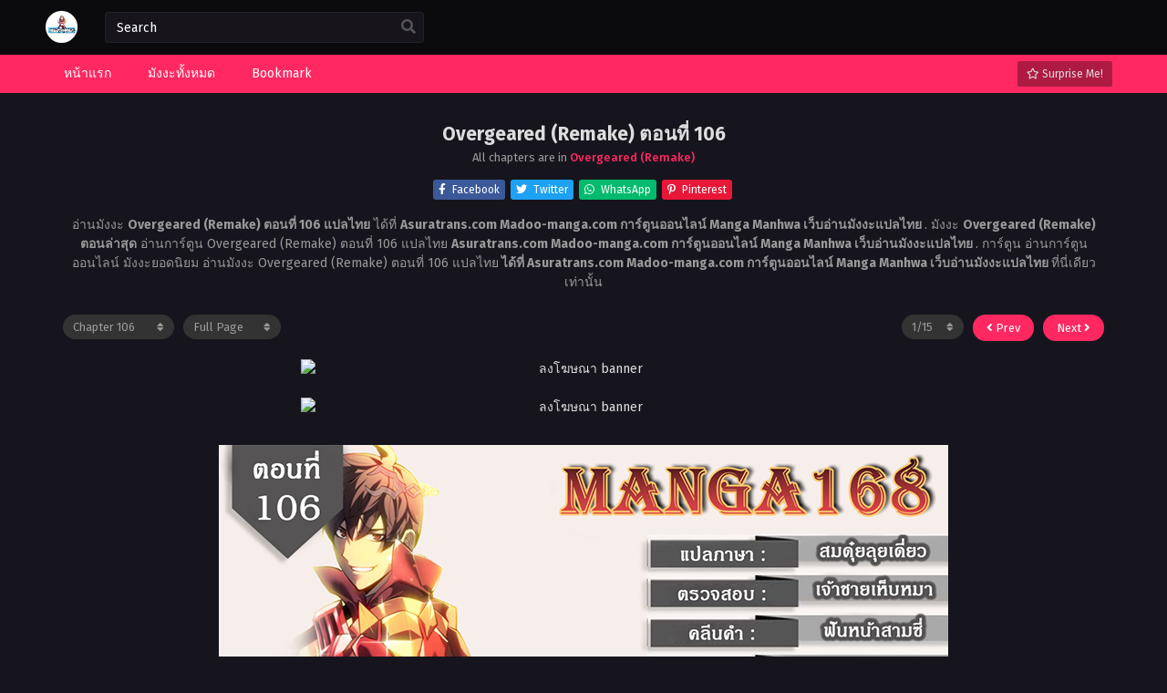

--- FILE ---
content_type: text/html; charset=UTF-8
request_url: https://www.madoo-manga.com/wp-admin/admin-ajax.php
body_size: 1919
content:
					<option data-id="391561" value="https://www.madoo-manga.com/overgeared-remake-%e0%b8%95%e0%b8%ad%e0%b8%99%e0%b8%97%e0%b8%b5%e0%b9%88-286/">Chapter 286</option>
									<option data-id="391560" value="https://www.madoo-manga.com/overgeared-remake-%e0%b8%95%e0%b8%ad%e0%b8%99%e0%b8%97%e0%b8%b5%e0%b9%88-285/">Chapter 285</option>
									<option data-id="391559" value="https://www.madoo-manga.com/overgeared-remake-%e0%b8%95%e0%b8%ad%e0%b8%99%e0%b8%97%e0%b8%b5%e0%b9%88-284/">Chapter 284</option>
									<option data-id="390893" value="https://www.madoo-manga.com/overgeared-%e0%b8%95%e0%b8%ad%e0%b8%99%e0%b8%97%e0%b8%b5%e0%b9%88-283/">Chapter 283</option>
									<option data-id="390718" value="https://www.madoo-manga.com/overgeared-%e0%b8%95%e0%b8%ad%e0%b8%99%e0%b8%97%e0%b8%b5%e0%b9%88-282/">Chapter 282</option>
									<option data-id="389706" value="https://www.madoo-manga.com/overgeared-%e0%b8%95%e0%b8%ad%e0%b8%99%e0%b8%97%e0%b8%b5%e0%b9%88-281/">Chapter 281</option>
									<option data-id="389705" value="https://www.madoo-manga.com/overgeared-%e0%b8%95%e0%b8%ad%e0%b8%99%e0%b8%97%e0%b8%b5%e0%b9%88-280/">Chapter 280</option>
									<option data-id="389469" value="https://www.madoo-manga.com/overgeared-%e0%b8%95%e0%b8%ad%e0%b8%99%e0%b8%97%e0%b8%b5%e0%b9%88-279/">Chapter 279</option>
									<option data-id="367393" value="https://www.madoo-manga.com/overgeared-remake-%e0%b8%95%e0%b8%ad%e0%b8%99%e0%b8%97%e0%b8%b5%e0%b9%88-278/">Chapter 278</option>
									<option data-id="367392" value="https://www.madoo-manga.com/overgeared-remake-%e0%b8%95%e0%b8%ad%e0%b8%99%e0%b8%97%e0%b8%b5%e0%b9%88-277/">Chapter 277</option>
									<option data-id="367391" value="https://www.madoo-manga.com/overgeared-remake-%e0%b8%95%e0%b8%ad%e0%b8%99%e0%b8%97%e0%b8%b5%e0%b9%88-276/">Chapter 276</option>
									<option data-id="362407" value="https://www.madoo-manga.com/overgeared-remake-%e0%b8%95%e0%b8%ad%e0%b8%99%e0%b8%97%e0%b8%b5%e0%b9%88-275/">Chapter 275</option>
									<option data-id="361471" value="https://www.madoo-manga.com/overgeared-remake-%e0%b8%95%e0%b8%ad%e0%b8%99%e0%b8%97%e0%b8%b5%e0%b9%88-274/">Chapter 274</option>
									<option data-id="360324" value="https://www.madoo-manga.com/overgeared-remake-%e0%b8%95%e0%b8%ad%e0%b8%99%e0%b8%97%e0%b8%b5%e0%b9%88-273/">Chapter 273</option>
									<option data-id="355767" value="https://www.madoo-manga.com/overgeared-remake-%e0%b8%95%e0%b8%ad%e0%b8%99%e0%b8%97%e0%b8%b5%e0%b9%88-272/">Chapter 272</option>
									<option data-id="352374" value="https://www.madoo-manga.com/overgeared-remake-%e0%b8%95%e0%b8%ad%e0%b8%99%e0%b8%97%e0%b8%b5%e0%b9%88-271/">Chapter 271</option>
									<option data-id="349967" value="https://www.madoo-manga.com/overgeared-remake-%e0%b8%95%e0%b8%ad%e0%b8%99%e0%b8%97%e0%b8%b5%e0%b9%88-270/">Chapter 270</option>
									<option data-id="347717" value="https://www.madoo-manga.com/overgeared-remake-%e0%b8%95%e0%b8%ad%e0%b8%99%e0%b8%97%e0%b8%b5%e0%b9%88-269/">Chapter 269</option>
									<option data-id="341213" value="https://www.madoo-manga.com/overgeared-remake-%e0%b8%95%e0%b8%ad%e0%b8%99%e0%b8%97%e0%b8%b5%e0%b9%88-268/">Chapter 268</option>
									<option data-id="337865" value="https://www.madoo-manga.com/overgeared-%e0%b8%95%e0%b8%ad%e0%b8%99%e0%b8%97%e0%b8%b5%e0%b9%88-267/">Chapter 267</option>
									<option data-id="337864" value="https://www.madoo-manga.com/overgeared-%e0%b8%95%e0%b8%ad%e0%b8%99%e0%b8%97%e0%b8%b5%e0%b9%88-266/">Chapter 266</option>
									<option data-id="337863" value="https://www.madoo-manga.com/overgeared-%e0%b8%95%e0%b8%ad%e0%b8%99%e0%b8%97%e0%b8%b5%e0%b9%88-265/">Chapter 265</option>
									<option data-id="326056" value="https://www.madoo-manga.com/overgeared-remake-%e0%b8%95%e0%b8%ad%e0%b8%99%e0%b8%97%e0%b8%b5%e0%b9%88-264/">Chapter 264</option>
									<option data-id="326055" value="https://www.madoo-manga.com/overgeared-remake-%e0%b8%95%e0%b8%ad%e0%b8%99%e0%b8%97%e0%b8%b5%e0%b9%88-263/">Chapter 263</option>
									<option data-id="326054" value="https://www.madoo-manga.com/overgeared-remake-%e0%b8%95%e0%b8%ad%e0%b8%99%e0%b8%97%e0%b8%b5%e0%b9%88-262/">Chapter 262</option>
									<option data-id="326053" value="https://www.madoo-manga.com/overgeared-remake-%e0%b8%95%e0%b8%ad%e0%b8%99%e0%b8%97%e0%b8%b5%e0%b9%88-261/">Chapter 261</option>
									<option data-id="326052" value="https://www.madoo-manga.com/overgeared-remake-%e0%b8%95%e0%b8%ad%e0%b8%99%e0%b8%97%e0%b8%b5%e0%b9%88-260/">Chapter 260</option>
									<option data-id="326051" value="https://www.madoo-manga.com/overgeared-remake-%e0%b8%95%e0%b8%ad%e0%b8%99%e0%b8%97%e0%b8%b5%e0%b9%88-259/">Chapter 259</option>
									<option data-id="326050" value="https://www.madoo-manga.com/overgeared-remake-%e0%b8%95%e0%b8%ad%e0%b8%99%e0%b8%97%e0%b8%b5%e0%b9%88-258/">Chapter 258</option>
									<option data-id="326049" value="https://www.madoo-manga.com/overgeared-remake-%e0%b8%95%e0%b8%ad%e0%b8%99%e0%b8%97%e0%b8%b5%e0%b9%88-257/">Chapter 257</option>
									<option data-id="326048" value="https://www.madoo-manga.com/overgeared-remake-%e0%b8%95%e0%b8%ad%e0%b8%99%e0%b8%97%e0%b8%b5%e0%b9%88-256/">Chapter 256</option>
									<option data-id="326047" value="https://www.madoo-manga.com/overgeared-remake-%e0%b8%95%e0%b8%ad%e0%b8%99%e0%b8%97%e0%b8%b5%e0%b9%88-255/">Chapter 255</option>
									<option data-id="326046" value="https://www.madoo-manga.com/overgeared-remake-%e0%b8%95%e0%b8%ad%e0%b8%99%e0%b8%97%e0%b8%b5%e0%b9%88-254/">Chapter 254</option>
									<option data-id="326045" value="https://www.madoo-manga.com/overgeared-remake-%e0%b8%95%e0%b8%ad%e0%b8%99%e0%b8%97%e0%b8%b5%e0%b9%88-253/">Chapter 253</option>
									<option data-id="326044" value="https://www.madoo-manga.com/overgeared-remake-%e0%b8%95%e0%b8%ad%e0%b8%99%e0%b8%97%e0%b8%b5%e0%b9%88-252/">Chapter 252</option>
									<option data-id="326043" value="https://www.madoo-manga.com/overgeared-remake-%e0%b8%95%e0%b8%ad%e0%b8%99%e0%b8%97%e0%b8%b5%e0%b9%88-251/">Chapter 251</option>
									<option data-id="326042" value="https://www.madoo-manga.com/overgeared-remake-%e0%b8%95%e0%b8%ad%e0%b8%99%e0%b8%97%e0%b8%b5%e0%b9%88-250/">Chapter 250</option>
									<option data-id="326041" value="https://www.madoo-manga.com/overgeared-remake-%e0%b8%95%e0%b8%ad%e0%b8%99%e0%b8%97%e0%b8%b5%e0%b9%88-249/">Chapter 249</option>
									<option data-id="326040" value="https://www.madoo-manga.com/overgeared-remake-%e0%b8%95%e0%b8%ad%e0%b8%99%e0%b8%97%e0%b8%b5%e0%b9%88-248/">Chapter 248</option>
									<option data-id="326039" value="https://www.madoo-manga.com/overgeared-remake-%e0%b8%95%e0%b8%ad%e0%b8%99%e0%b8%97%e0%b8%b5%e0%b9%88-247/">Chapter 247</option>
									<option data-id="326038" value="https://www.madoo-manga.com/overgeared-remake-%e0%b8%95%e0%b8%ad%e0%b8%99%e0%b8%97%e0%b8%b5%e0%b9%88-246/">Chapter 246</option>
									<option data-id="326037" value="https://www.madoo-manga.com/overgeared-remake-%e0%b8%95%e0%b8%ad%e0%b8%99%e0%b8%97%e0%b8%b5%e0%b9%88-245/">Chapter 245</option>
									<option data-id="326036" value="https://www.madoo-manga.com/overgeared-remake-%e0%b8%95%e0%b8%ad%e0%b8%99%e0%b8%97%e0%b8%b5%e0%b9%88-244/">Chapter 244</option>
									<option data-id="326035" value="https://www.madoo-manga.com/overgeared-remake-%e0%b8%95%e0%b8%ad%e0%b8%99%e0%b8%97%e0%b8%b5%e0%b9%88-243/">Chapter 243</option>
									<option data-id="326034" value="https://www.madoo-manga.com/overgeared-remake-%e0%b8%95%e0%b8%ad%e0%b8%99%e0%b8%97%e0%b8%b5%e0%b9%88-242/">Chapter 242</option>
									<option data-id="326033" value="https://www.madoo-manga.com/overgeared-remake-%e0%b8%95%e0%b8%ad%e0%b8%99%e0%b8%97%e0%b8%b5%e0%b9%88-241/">Chapter 241</option>
									<option data-id="326032" value="https://www.madoo-manga.com/overgeared-remake-%e0%b8%95%e0%b8%ad%e0%b8%99%e0%b8%97%e0%b8%b5%e0%b9%88-240/">Chapter 240</option>
									<option data-id="326031" value="https://www.madoo-manga.com/overgeared-remake-%e0%b8%95%e0%b8%ad%e0%b8%99%e0%b8%97%e0%b8%b5%e0%b9%88-239/">Chapter 239</option>
									<option data-id="326030" value="https://www.madoo-manga.com/overgeared-remake-%e0%b8%95%e0%b8%ad%e0%b8%99%e0%b8%97%e0%b8%b5%e0%b9%88-238/">Chapter 238</option>
									<option data-id="326027" value="https://www.madoo-manga.com/overgeared-remake-%e0%b8%95%e0%b8%ad%e0%b8%99%e0%b8%97%e0%b8%b5%e0%b9%88-237/">Chapter 237</option>
									<option data-id="326026" value="https://www.madoo-manga.com/overgeared-remake-%e0%b8%95%e0%b8%ad%e0%b8%99%e0%b8%97%e0%b8%b5%e0%b9%88-236/">Chapter 236</option>
									<option data-id="326024" value="https://www.madoo-manga.com/overgeared-remake-%e0%b8%95%e0%b8%ad%e0%b8%99%e0%b8%97%e0%b8%b5%e0%b9%88-235/">Chapter 235</option>
									<option data-id="326023" value="https://www.madoo-manga.com/overgeared-remake-%e0%b8%95%e0%b8%ad%e0%b8%99%e0%b8%97%e0%b8%b5%e0%b9%88-234/">Chapter 234</option>
									<option data-id="326021" value="https://www.madoo-manga.com/overgeared-remake-%e0%b8%95%e0%b8%ad%e0%b8%99%e0%b8%97%e0%b8%b5%e0%b9%88-233/">Chapter 233</option>
									<option data-id="326018" value="https://www.madoo-manga.com/overgeared-remake-%e0%b8%95%e0%b8%ad%e0%b8%99%e0%b8%97%e0%b8%b5%e0%b9%88-232-5/">Chapter 232.5</option>
									<option data-id="326016" value="https://www.madoo-manga.com/overgeared-remake-%e0%b8%95%e0%b8%ad%e0%b8%99%e0%b8%97%e0%b8%b5%e0%b9%88-232/">Chapter 232</option>
									<option data-id="326014" value="https://www.madoo-manga.com/overgeared-remake-%e0%b8%95%e0%b8%ad%e0%b8%99%e0%b8%97%e0%b8%b5%e0%b9%88-231/">Chapter 231</option>
									<option data-id="326012" value="https://www.madoo-manga.com/overgeared-remake-%e0%b8%95%e0%b8%ad%e0%b8%99%e0%b8%97%e0%b8%b5%e0%b9%88-230/">Chapter 230</option>
									<option data-id="326010" value="https://www.madoo-manga.com/overgeared-remake-%e0%b8%95%e0%b8%ad%e0%b8%99%e0%b8%97%e0%b8%b5%e0%b9%88-229/">Chapter 229</option>
									<option data-id="326008" value="https://www.madoo-manga.com/overgeared-remake-%e0%b8%95%e0%b8%ad%e0%b8%99%e0%b8%97%e0%b8%b5%e0%b9%88-228/">Chapter 228</option>
									<option data-id="326006" value="https://www.madoo-manga.com/overgeared-remake-%e0%b8%95%e0%b8%ad%e0%b8%99%e0%b8%97%e0%b8%b5%e0%b9%88-227/">Chapter 227</option>
									<option data-id="326005" value="https://www.madoo-manga.com/overgeared-remake-%e0%b8%95%e0%b8%ad%e0%b8%99%e0%b8%97%e0%b8%b5%e0%b9%88-226/">Chapter 226</option>
									<option data-id="326002" value="https://www.madoo-manga.com/overgeared-remake-%e0%b8%95%e0%b8%ad%e0%b8%99%e0%b8%97%e0%b8%b5%e0%b9%88-225/">Chapter 225</option>
									<option data-id="326000" value="https://www.madoo-manga.com/overgeared-remake-%e0%b8%95%e0%b8%ad%e0%b8%99%e0%b8%97%e0%b8%b5%e0%b9%88-224-5/">Chapter 224.5</option>
									<option data-id="325997" value="https://www.madoo-manga.com/overgeared-remake-%e0%b8%95%e0%b8%ad%e0%b8%99%e0%b8%97%e0%b8%b5%e0%b9%88-224/">Chapter 224</option>
									<option data-id="325996" value="https://www.madoo-manga.com/overgeared-remake-%e0%b8%95%e0%b8%ad%e0%b8%99%e0%b8%97%e0%b8%b5%e0%b9%88-223/">Chapter 223</option>
									<option data-id="325993" value="https://www.madoo-manga.com/overgeared-remake-%e0%b8%95%e0%b8%ad%e0%b8%99%e0%b8%97%e0%b8%b5%e0%b9%88-222/">Chapter 222</option>
									<option data-id="325991" value="https://www.madoo-manga.com/overgeared-remake-%e0%b8%95%e0%b8%ad%e0%b8%99%e0%b8%97%e0%b8%b5%e0%b9%88-221/">Chapter 221</option>
									<option data-id="325989" value="https://www.madoo-manga.com/overgeared-remake-%e0%b8%95%e0%b8%ad%e0%b8%99%e0%b8%97%e0%b8%b5%e0%b9%88-220/">Chapter 220</option>
									<option data-id="325987" value="https://www.madoo-manga.com/overgeared-remake-%e0%b8%95%e0%b8%ad%e0%b8%99%e0%b8%97%e0%b8%b5%e0%b9%88-219/">Chapter 219</option>
									<option data-id="325985" value="https://www.madoo-manga.com/overgeared-remake-%e0%b8%95%e0%b8%ad%e0%b8%99%e0%b8%97%e0%b8%b5%e0%b9%88-218/">Chapter 218</option>
									<option data-id="325983" value="https://www.madoo-manga.com/overgeared-remake-%e0%b8%95%e0%b8%ad%e0%b8%99%e0%b8%97%e0%b8%b5%e0%b9%88-217/">Chapter 217</option>
									<option data-id="325981" value="https://www.madoo-manga.com/overgeared-remake-%e0%b8%95%e0%b8%ad%e0%b8%99%e0%b8%97%e0%b8%b5%e0%b9%88-216/">Chapter 216</option>
									<option data-id="325978" value="https://www.madoo-manga.com/overgeared-remake-%e0%b8%95%e0%b8%ad%e0%b8%99%e0%b8%97%e0%b8%b5%e0%b9%88-215/">Chapter 215</option>
									<option data-id="325974" value="https://www.madoo-manga.com/overgeared-remake-%e0%b8%95%e0%b8%ad%e0%b8%99%e0%b8%97%e0%b8%b5%e0%b9%88-214/">Chapter 214</option>
									<option data-id="325971" value="https://www.madoo-manga.com/overgeared-remake-%e0%b8%95%e0%b8%ad%e0%b8%99%e0%b8%97%e0%b8%b5%e0%b9%88-213/">Chapter 213</option>
									<option data-id="325969" value="https://www.madoo-manga.com/overgeared-remake-%e0%b8%95%e0%b8%ad%e0%b8%99%e0%b8%97%e0%b8%b5%e0%b9%88-212/">Chapter 212</option>
									<option data-id="325967" value="https://www.madoo-manga.com/overgeared-remake-%e0%b8%95%e0%b8%ad%e0%b8%99%e0%b8%97%e0%b8%b5%e0%b9%88-211/">Chapter 211</option>
									<option data-id="325964" value="https://www.madoo-manga.com/overgeared-remake-%e0%b8%95%e0%b8%ad%e0%b8%99%e0%b8%97%e0%b8%b5%e0%b9%88-210/">Chapter 210</option>
									<option data-id="325959" value="https://www.madoo-manga.com/overgeared-remake-%e0%b8%95%e0%b8%ad%e0%b8%99%e0%b8%97%e0%b8%b5%e0%b9%88-209/">Chapter 209</option>
									<option data-id="325957" value="https://www.madoo-manga.com/overgeared-remake-%e0%b8%95%e0%b8%ad%e0%b8%99%e0%b8%97%e0%b8%b5%e0%b9%88-208/">Chapter 208</option>
									<option data-id="325955" value="https://www.madoo-manga.com/overgeared-remake-%e0%b8%95%e0%b8%ad%e0%b8%99%e0%b8%97%e0%b8%b5%e0%b9%88-207/">Chapter 207</option>
									<option data-id="325952" value="https://www.madoo-manga.com/overgeared-remake-%e0%b8%95%e0%b8%ad%e0%b8%99%e0%b8%97%e0%b8%b5%e0%b9%88-206/">Chapter 206</option>
									<option data-id="325948" value="https://www.madoo-manga.com/overgeared-remake-%e0%b8%95%e0%b8%ad%e0%b8%99%e0%b8%97%e0%b8%b5%e0%b9%88-205/">Chapter 205</option>
									<option data-id="325941" value="https://www.madoo-manga.com/overgeared-remake-%e0%b8%95%e0%b8%ad%e0%b8%99%e0%b8%97%e0%b8%b5%e0%b9%88-204/">Chapter 204</option>
									<option data-id="325938" value="https://www.madoo-manga.com/overgeared-remake-%e0%b8%95%e0%b8%ad%e0%b8%99%e0%b8%97%e0%b8%b5%e0%b9%88-203/">Chapter 203</option>
									<option data-id="325936" value="https://www.madoo-manga.com/overgeared-remake-%e0%b8%95%e0%b8%ad%e0%b8%99%e0%b8%97%e0%b8%b5%e0%b9%88-202/">Chapter 202</option>
									<option data-id="325932" value="https://www.madoo-manga.com/overgeared-remake-%e0%b8%95%e0%b8%ad%e0%b8%99%e0%b8%97%e0%b8%b5%e0%b9%88-201/">Chapter 201</option>
									<option data-id="325928" value="https://www.madoo-manga.com/overgeared-remake-%e0%b8%95%e0%b8%ad%e0%b8%99%e0%b8%97%e0%b8%b5%e0%b9%88-200/">Chapter 200</option>
									<option data-id="325922" value="https://www.madoo-manga.com/overgeared-remake-%e0%b8%95%e0%b8%ad%e0%b8%99%e0%b8%97%e0%b8%b5%e0%b9%88-199/">Chapter 199</option>
									<option data-id="325919" value="https://www.madoo-manga.com/overgeared-remake-%e0%b8%95%e0%b8%ad%e0%b8%99%e0%b8%97%e0%b8%b5%e0%b9%88-198/">Chapter 198</option>
									<option data-id="325916" value="https://www.madoo-manga.com/overgeared-remake-%e0%b8%95%e0%b8%ad%e0%b8%99%e0%b8%97%e0%b8%b5%e0%b9%88-197/">Chapter 197</option>
									<option data-id="325914" value="https://www.madoo-manga.com/overgeared-remake-%e0%b8%95%e0%b8%ad%e0%b8%99%e0%b8%97%e0%b8%b5%e0%b9%88-196/">Chapter 196</option>
									<option data-id="325911" value="https://www.madoo-manga.com/overgeared-remake-%e0%b8%95%e0%b8%ad%e0%b8%99%e0%b8%97%e0%b8%b5%e0%b9%88-195/">Chapter 195</option>
									<option data-id="325902" value="https://www.madoo-manga.com/overgeared-remake-%e0%b8%95%e0%b8%ad%e0%b8%99%e0%b8%97%e0%b8%b5%e0%b9%88-194/">Chapter 194</option>
									<option data-id="325897" value="https://www.madoo-manga.com/overgeared-remake-%e0%b8%95%e0%b8%ad%e0%b8%99%e0%b8%97%e0%b8%b5%e0%b9%88-193/">Chapter 193</option>
									<option data-id="325893" value="https://www.madoo-manga.com/overgeared-remake-%e0%b8%95%e0%b8%ad%e0%b8%99%e0%b8%97%e0%b8%b5%e0%b9%88-192/">Chapter 192</option>
									<option data-id="325888" value="https://www.madoo-manga.com/overgeared-remake-%e0%b8%95%e0%b8%ad%e0%b8%99%e0%b8%97%e0%b8%b5%e0%b9%88-191/">Chapter 191</option>
									<option data-id="325885" value="https://www.madoo-manga.com/overgeared-remake-%e0%b8%95%e0%b8%ad%e0%b8%99%e0%b8%97%e0%b8%b5%e0%b9%88-190/">Chapter 190</option>
									<option data-id="325877" value="https://www.madoo-manga.com/overgeared-remake-%e0%b8%95%e0%b8%ad%e0%b8%99%e0%b8%97%e0%b8%b5%e0%b9%88-189/">Chapter 189</option>
									<option data-id="325873" value="https://www.madoo-manga.com/overgeared-remake-%e0%b8%95%e0%b8%ad%e0%b8%99%e0%b8%97%e0%b8%b5%e0%b9%88-188/">Chapter 188</option>
									<option data-id="325869" value="https://www.madoo-manga.com/overgeared-remake-%e0%b8%95%e0%b8%ad%e0%b8%99%e0%b8%97%e0%b8%b5%e0%b9%88-187/">Chapter 187</option>
									<option data-id="325866" value="https://www.madoo-manga.com/overgeared-remake-%e0%b8%95%e0%b8%ad%e0%b8%99%e0%b8%97%e0%b8%b5%e0%b9%88-186/">Chapter 186</option>
									<option data-id="325860" value="https://www.madoo-manga.com/overgeared-remake-%e0%b8%95%e0%b8%ad%e0%b8%99%e0%b8%97%e0%b8%b5%e0%b9%88-185/">Chapter 185</option>
									<option data-id="325853" value="https://www.madoo-manga.com/overgeared-remake-%e0%b8%95%e0%b8%ad%e0%b8%99%e0%b8%97%e0%b8%b5%e0%b9%88-184/">Chapter 184</option>
									<option data-id="325849" value="https://www.madoo-manga.com/overgeared-remake-%e0%b8%95%e0%b8%ad%e0%b8%99%e0%b8%97%e0%b8%b5%e0%b9%88-183/">Chapter 183</option>
									<option data-id="325845" value="https://www.madoo-manga.com/overgeared-remake-%e0%b8%95%e0%b8%ad%e0%b8%99%e0%b8%97%e0%b8%b5%e0%b9%88-182/">Chapter 182</option>
									<option data-id="325840" value="https://www.madoo-manga.com/overgeared-remake-%e0%b8%95%e0%b8%ad%e0%b8%99%e0%b8%97%e0%b8%b5%e0%b9%88-181/">Chapter 181</option>
									<option data-id="325837" value="https://www.madoo-manga.com/overgeared-remake-%e0%b8%95%e0%b8%ad%e0%b8%99%e0%b8%97%e0%b8%b5%e0%b9%88-180/">Chapter 180</option>
									<option data-id="325830" value="https://www.madoo-manga.com/overgeared-remake-%e0%b8%95%e0%b8%ad%e0%b8%99%e0%b8%97%e0%b8%b5%e0%b9%88-179/">Chapter 179</option>
									<option data-id="325825" value="https://www.madoo-manga.com/overgeared-remake-%e0%b8%95%e0%b8%ad%e0%b8%99%e0%b8%97%e0%b8%b5%e0%b9%88-178/">Chapter 178</option>
									<option data-id="325821" value="https://www.madoo-manga.com/overgeared-remake-%e0%b8%95%e0%b8%ad%e0%b8%99%e0%b8%97%e0%b8%b5%e0%b9%88-177/">Chapter 177</option>
									<option data-id="325817" value="https://www.madoo-manga.com/overgeared-remake-%e0%b8%95%e0%b8%ad%e0%b8%99%e0%b8%97%e0%b8%b5%e0%b9%88-176/">Chapter 176</option>
									<option data-id="325812" value="https://www.madoo-manga.com/overgeared-remake-%e0%b8%95%e0%b8%ad%e0%b8%99%e0%b8%97%e0%b8%b5%e0%b9%88-175/">Chapter 175</option>
									<option data-id="325806" value="https://www.madoo-manga.com/overgeared-remake-%e0%b8%95%e0%b8%ad%e0%b8%99%e0%b8%97%e0%b8%b5%e0%b9%88-174/">Chapter 174</option>
									<option data-id="325802" value="https://www.madoo-manga.com/overgeared-remake-%e0%b8%95%e0%b8%ad%e0%b8%99%e0%b8%97%e0%b8%b5%e0%b9%88-173/">Chapter 173</option>
									<option data-id="325798" value="https://www.madoo-manga.com/overgeared-remake-%e0%b8%95%e0%b8%ad%e0%b8%99%e0%b8%97%e0%b8%b5%e0%b9%88-172/">Chapter 172</option>
									<option data-id="325794" value="https://www.madoo-manga.com/overgeared-remake-%e0%b8%95%e0%b8%ad%e0%b8%99%e0%b8%97%e0%b8%b5%e0%b9%88-171/">Chapter 171</option>
									<option data-id="325788" value="https://www.madoo-manga.com/overgeared-remake-%e0%b8%95%e0%b8%ad%e0%b8%99%e0%b8%97%e0%b8%b5%e0%b9%88-170/">Chapter 170</option>
									<option data-id="325768" value="https://www.madoo-manga.com/overgeared-remake-%e0%b8%95%e0%b8%ad%e0%b8%99%e0%b8%97%e0%b8%b5%e0%b9%88-169/">Chapter 169</option>
									<option data-id="325764" value="https://www.madoo-manga.com/overgeared-remake-%e0%b8%95%e0%b8%ad%e0%b8%99%e0%b8%97%e0%b8%b5%e0%b9%88-168/">Chapter 168</option>
									<option data-id="325758" value="https://www.madoo-manga.com/overgeared-remake-%e0%b8%95%e0%b8%ad%e0%b8%99%e0%b8%97%e0%b8%b5%e0%b9%88-167/">Chapter 167</option>
									<option data-id="325755" value="https://www.madoo-manga.com/overgeared-remake-%e0%b8%95%e0%b8%ad%e0%b8%99%e0%b8%97%e0%b8%b5%e0%b9%88-166/">Chapter 166</option>
									<option data-id="325752" value="https://www.madoo-manga.com/overgeared-remake-%e0%b8%95%e0%b8%ad%e0%b8%99%e0%b8%97%e0%b8%b5%e0%b9%88-165/">Chapter 165</option>
									<option data-id="325745" value="https://www.madoo-manga.com/overgeared-remake-%e0%b8%95%e0%b8%ad%e0%b8%99%e0%b8%97%e0%b8%b5%e0%b9%88-164/">Chapter 164</option>
									<option data-id="325741" value="https://www.madoo-manga.com/overgeared-remake-%e0%b8%95%e0%b8%ad%e0%b8%99%e0%b8%97%e0%b8%b5%e0%b9%88-163/">Chapter 163</option>
									<option data-id="325734" value="https://www.madoo-manga.com/overgeared-remake-%e0%b8%95%e0%b8%ad%e0%b8%99%e0%b8%97%e0%b8%b5%e0%b9%88-162/">Chapter 162</option>
									<option data-id="325726" value="https://www.madoo-manga.com/overgeared-remake-%e0%b8%95%e0%b8%ad%e0%b8%99%e0%b8%97%e0%b8%b5%e0%b9%88-161/">Chapter 161</option>
									<option data-id="325720" value="https://www.madoo-manga.com/overgeared-remake-%e0%b8%95%e0%b8%ad%e0%b8%99%e0%b8%97%e0%b8%b5%e0%b9%88-160/">Chapter 160</option>
									<option data-id="325710" value="https://www.madoo-manga.com/overgeared-remake-%e0%b8%95%e0%b8%ad%e0%b8%99%e0%b8%97%e0%b8%b5%e0%b9%88-159/">Chapter 159</option>
									<option data-id="325704" value="https://www.madoo-manga.com/overgeared-remake-%e0%b8%95%e0%b8%ad%e0%b8%99%e0%b8%97%e0%b8%b5%e0%b9%88-158/">Chapter 158</option>
									<option data-id="325696" value="https://www.madoo-manga.com/overgeared-remake-%e0%b8%95%e0%b8%ad%e0%b8%99%e0%b8%97%e0%b8%b5%e0%b9%88-157/">Chapter 157</option>
									<option data-id="325689" value="https://www.madoo-manga.com/overgeared-remake-%e0%b8%95%e0%b8%ad%e0%b8%99%e0%b8%97%e0%b8%b5%e0%b9%88-156/">Chapter 156</option>
									<option data-id="325681" value="https://www.madoo-manga.com/overgeared-remake-%e0%b8%95%e0%b8%ad%e0%b8%99%e0%b8%97%e0%b8%b5%e0%b9%88-155/">Chapter 155</option>
									<option data-id="325673" value="https://www.madoo-manga.com/overgeared-remake-%e0%b8%95%e0%b8%ad%e0%b8%99%e0%b8%97%e0%b8%b5%e0%b9%88-154/">Chapter 154</option>
									<option data-id="325665" value="https://www.madoo-manga.com/overgeared-remake-%e0%b8%95%e0%b8%ad%e0%b8%99%e0%b8%97%e0%b8%b5%e0%b9%88-153/">Chapter 153</option>
									<option data-id="325660" value="https://www.madoo-manga.com/overgeared-remake-%e0%b8%95%e0%b8%ad%e0%b8%99%e0%b8%97%e0%b8%b5%e0%b9%88-152/">Chapter 152</option>
									<option data-id="325653" value="https://www.madoo-manga.com/overgeared-remake-%e0%b8%95%e0%b8%ad%e0%b8%99%e0%b8%97%e0%b8%b5%e0%b9%88-151/">Chapter 151</option>
									<option data-id="325645" value="https://www.madoo-manga.com/overgeared-remake-%e0%b8%95%e0%b8%ad%e0%b8%99%e0%b8%97%e0%b8%b5%e0%b9%88-150/">Chapter 150</option>
									<option data-id="325635" value="https://www.madoo-manga.com/overgeared-remake-%e0%b8%95%e0%b8%ad%e0%b8%99%e0%b8%97%e0%b8%b5%e0%b9%88-149/">Chapter 149</option>
									<option data-id="325628" value="https://www.madoo-manga.com/overgeared-remake-%e0%b8%95%e0%b8%ad%e0%b8%99%e0%b8%97%e0%b8%b5%e0%b9%88-148/">Chapter 148</option>
									<option data-id="325621" value="https://www.madoo-manga.com/overgeared-remake-%e0%b8%95%e0%b8%ad%e0%b8%99%e0%b8%97%e0%b8%b5%e0%b9%88-147/">Chapter 147</option>
									<option data-id="325613" value="https://www.madoo-manga.com/overgeared-remake-%e0%b8%95%e0%b8%ad%e0%b8%99%e0%b8%97%e0%b8%b5%e0%b9%88-146/">Chapter 146</option>
									<option data-id="325605" value="https://www.madoo-manga.com/overgeared-remake-%e0%b8%95%e0%b8%ad%e0%b8%99%e0%b8%97%e0%b8%b5%e0%b9%88-145/">Chapter 145</option>
									<option data-id="325594" value="https://www.madoo-manga.com/overgeared-remake-%e0%b8%95%e0%b8%ad%e0%b8%99%e0%b8%97%e0%b8%b5%e0%b9%88-144/">Chapter 144</option>
									<option data-id="325586" value="https://www.madoo-manga.com/overgeared-remake-%e0%b8%95%e0%b8%ad%e0%b8%99%e0%b8%97%e0%b8%b5%e0%b9%88-143/">Chapter 143</option>
									<option data-id="325579" value="https://www.madoo-manga.com/overgeared-remake-%e0%b8%95%e0%b8%ad%e0%b8%99%e0%b8%97%e0%b8%b5%e0%b9%88-142/">Chapter 142</option>
									<option data-id="325571" value="https://www.madoo-manga.com/overgeared-remake-%e0%b8%95%e0%b8%ad%e0%b8%99%e0%b8%97%e0%b8%b5%e0%b9%88-141/">Chapter 141</option>
									<option data-id="325565" value="https://www.madoo-manga.com/overgeared-remake-%e0%b8%95%e0%b8%ad%e0%b8%99%e0%b8%97%e0%b8%b5%e0%b9%88-140/">Chapter 140</option>
									<option data-id="325552" value="https://www.madoo-manga.com/overgeared-remake-%e0%b8%95%e0%b8%ad%e0%b8%99%e0%b8%97%e0%b8%b5%e0%b9%88-139/">Chapter 139</option>
									<option data-id="325547" value="https://www.madoo-manga.com/overgeared-remake-%e0%b8%95%e0%b8%ad%e0%b8%99%e0%b8%97%e0%b8%b5%e0%b9%88-138/">Chapter 138</option>
									<option data-id="325540" value="https://www.madoo-manga.com/overgeared-remake-%e0%b8%95%e0%b8%ad%e0%b8%99%e0%b8%97%e0%b8%b5%e0%b9%88-137/">Chapter 137</option>
									<option data-id="325532" value="https://www.madoo-manga.com/overgeared-remake-%e0%b8%95%e0%b8%ad%e0%b8%99%e0%b8%97%e0%b8%b5%e0%b9%88-136/">Chapter 136</option>
									<option data-id="325524" value="https://www.madoo-manga.com/overgeared-remake-%e0%b8%95%e0%b8%ad%e0%b8%99%e0%b8%97%e0%b8%b5%e0%b9%88-135/">Chapter 135</option>
									<option data-id="325513" value="https://www.madoo-manga.com/overgeared-remake-%e0%b8%95%e0%b8%ad%e0%b8%99%e0%b8%97%e0%b8%b5%e0%b9%88-134/">Chapter 134</option>
									<option data-id="325508" value="https://www.madoo-manga.com/overgeared-remake-%e0%b8%95%e0%b8%ad%e0%b8%99%e0%b8%97%e0%b8%b5%e0%b9%88-133/">Chapter 133</option>
									<option data-id="325503" value="https://www.madoo-manga.com/overgeared-remake-%e0%b8%95%e0%b8%ad%e0%b8%99%e0%b8%97%e0%b8%b5%e0%b9%88-132/">Chapter 132</option>
									<option data-id="325495" value="https://www.madoo-manga.com/overgeared-remake-%e0%b8%95%e0%b8%ad%e0%b8%99%e0%b8%97%e0%b8%b5%e0%b9%88-131/">Chapter 131</option>
									<option data-id="325488" value="https://www.madoo-manga.com/overgeared-remake-%e0%b8%95%e0%b8%ad%e0%b8%99%e0%b8%97%e0%b8%b5%e0%b9%88-130/">Chapter 130</option>
									<option data-id="325474" value="https://www.madoo-manga.com/overgeared-remake-%e0%b8%95%e0%b8%ad%e0%b8%99%e0%b8%97%e0%b8%b5%e0%b9%88-129/">Chapter 129</option>
									<option data-id="325466" value="https://www.madoo-manga.com/overgeared-remake-%e0%b8%95%e0%b8%ad%e0%b8%99%e0%b8%97%e0%b8%b5%e0%b9%88-128/">Chapter 128</option>
									<option data-id="325461" value="https://www.madoo-manga.com/overgeared-remake-%e0%b8%95%e0%b8%ad%e0%b8%99%e0%b8%97%e0%b8%b5%e0%b9%88-127/">Chapter 127</option>
									<option data-id="325455" value="https://www.madoo-manga.com/overgeared-remake-%e0%b8%95%e0%b8%ad%e0%b8%99%e0%b8%97%e0%b8%b5%e0%b9%88-126/">Chapter 126</option>
									<option data-id="325448" value="https://www.madoo-manga.com/overgeared-remake-%e0%b8%95%e0%b8%ad%e0%b8%99%e0%b8%97%e0%b8%b5%e0%b9%88-125/">Chapter 125</option>
									<option data-id="325435" value="https://www.madoo-manga.com/overgeared-remake-%e0%b8%95%e0%b8%ad%e0%b8%99%e0%b8%97%e0%b8%b5%e0%b9%88-124/">Chapter 124</option>
									<option data-id="325429" value="https://www.madoo-manga.com/overgeared-remake-%e0%b8%95%e0%b8%ad%e0%b8%99%e0%b8%97%e0%b8%b5%e0%b9%88-123/">Chapter 123</option>
									<option data-id="325423" value="https://www.madoo-manga.com/overgeared-remake-%e0%b8%95%e0%b8%ad%e0%b8%99%e0%b8%97%e0%b8%b5%e0%b9%88-122/">Chapter 122</option>
									<option data-id="325418" value="https://www.madoo-manga.com/overgeared-remake-%e0%b8%95%e0%b8%ad%e0%b8%99%e0%b8%97%e0%b8%b5%e0%b9%88-121/">Chapter 121</option>
									<option data-id="325410" value="https://www.madoo-manga.com/overgeared-remake-%e0%b8%95%e0%b8%ad%e0%b8%99%e0%b8%97%e0%b8%b5%e0%b9%88-120/">Chapter 120</option>
									<option data-id="325398" value="https://www.madoo-manga.com/overgeared-remake-%e0%b8%95%e0%b8%ad%e0%b8%99%e0%b8%97%e0%b8%b5%e0%b9%88-119/">Chapter 119</option>
									<option data-id="325391" value="https://www.madoo-manga.com/overgeared-remake-%e0%b8%95%e0%b8%ad%e0%b8%99%e0%b8%97%e0%b8%b5%e0%b9%88-118/">Chapter 118</option>
									<option data-id="325385" value="https://www.madoo-manga.com/overgeared-remake-%e0%b8%95%e0%b8%ad%e0%b8%99%e0%b8%97%e0%b8%b5%e0%b9%88-117/">Chapter 117</option>
									<option data-id="325382" value="https://www.madoo-manga.com/overgeared-remake-%e0%b8%95%e0%b8%ad%e0%b8%99%e0%b8%97%e0%b8%b5%e0%b9%88-116/">Chapter 116</option>
									<option data-id="325374" value="https://www.madoo-manga.com/overgeared-remake-%e0%b8%95%e0%b8%ad%e0%b8%99%e0%b8%97%e0%b8%b5%e0%b9%88-115/">Chapter 115</option>
									<option data-id="325363" value="https://www.madoo-manga.com/overgeared-remake-%e0%b8%95%e0%b8%ad%e0%b8%99%e0%b8%97%e0%b8%b5%e0%b9%88-114/">Chapter 114</option>
									<option data-id="325355" value="https://www.madoo-manga.com/overgeared-remake-%e0%b8%95%e0%b8%ad%e0%b8%99%e0%b8%97%e0%b8%b5%e0%b9%88-113/">Chapter 113</option>
									<option data-id="325348" value="https://www.madoo-manga.com/overgeared-remake-%e0%b8%95%e0%b8%ad%e0%b8%99%e0%b8%97%e0%b8%b5%e0%b9%88-112/">Chapter 112</option>
									<option data-id="325342" value="https://www.madoo-manga.com/overgeared-remake-%e0%b8%95%e0%b8%ad%e0%b8%99%e0%b8%97%e0%b8%b5%e0%b9%88-111/">Chapter 111</option>
									<option data-id="325336" value="https://www.madoo-manga.com/overgeared-remake-%e0%b8%95%e0%b8%ad%e0%b8%99%e0%b8%97%e0%b8%b5%e0%b9%88-110/">Chapter 110</option>
									<option data-id="325319" value="https://www.madoo-manga.com/overgeared-remake-%e0%b8%95%e0%b8%ad%e0%b8%99%e0%b8%97%e0%b8%b5%e0%b9%88-109/">Chapter 109</option>
									<option data-id="325312" value="https://www.madoo-manga.com/overgeared-remake-%e0%b8%95%e0%b8%ad%e0%b8%99%e0%b8%97%e0%b8%b5%e0%b9%88-108/">Chapter 108</option>
									<option data-id="325304" value="https://www.madoo-manga.com/overgeared-remake-%e0%b8%95%e0%b8%ad%e0%b8%99%e0%b8%97%e0%b8%b5%e0%b9%88-107/">Chapter 107</option>
									<option data-id="325301" value="https://www.madoo-manga.com/overgeared-remake-%e0%b8%95%e0%b8%ad%e0%b8%99%e0%b8%97%e0%b8%b5%e0%b9%88-106/">Chapter 106</option>
									<option data-id="325293" value="https://www.madoo-manga.com/overgeared-remake-%e0%b8%95%e0%b8%ad%e0%b8%99%e0%b8%97%e0%b8%b5%e0%b9%88-105/">Chapter 105</option>
									<option data-id="325281" value="https://www.madoo-manga.com/overgeared-remake-%e0%b8%95%e0%b8%ad%e0%b8%99%e0%b8%97%e0%b8%b5%e0%b9%88-104/">Chapter 104</option>
									<option data-id="325274" value="https://www.madoo-manga.com/overgeared-remake-%e0%b8%95%e0%b8%ad%e0%b8%99%e0%b8%97%e0%b8%b5%e0%b9%88-103/">Chapter 103</option>
									<option data-id="325267" value="https://www.madoo-manga.com/overgeared-remake-%e0%b8%95%e0%b8%ad%e0%b8%99%e0%b8%97%e0%b8%b5%e0%b9%88-102/">Chapter 102</option>
									<option data-id="325261" value="https://www.madoo-manga.com/overgeared-remake-%e0%b8%95%e0%b8%ad%e0%b8%99%e0%b8%97%e0%b8%b5%e0%b9%88-101/">Chapter 101</option>
									<option data-id="325255" value="https://www.madoo-manga.com/overgeared-remake-%e0%b8%95%e0%b8%ad%e0%b8%99%e0%b8%97%e0%b8%b5%e0%b9%88-100/">Chapter 100</option>
									<option data-id="325238" value="https://www.madoo-manga.com/overgeared-remake-%e0%b8%95%e0%b8%ad%e0%b8%99%e0%b8%97%e0%b8%b5%e0%b9%88-99/">Chapter 99</option>
									<option data-id="325230" value="https://www.madoo-manga.com/overgeared-remake-%e0%b8%95%e0%b8%ad%e0%b8%99%e0%b8%97%e0%b8%b5%e0%b9%88-98/">Chapter 98</option>
									<option data-id="325220" value="https://www.madoo-manga.com/overgeared-remake-%e0%b8%95%e0%b8%ad%e0%b8%99%e0%b8%97%e0%b8%b5%e0%b9%88-97/">Chapter 97</option>
									<option data-id="325211" value="https://www.madoo-manga.com/overgeared-remake-%e0%b8%95%e0%b8%ad%e0%b8%99%e0%b8%97%e0%b8%b5%e0%b9%88-96/">Chapter 96</option>
									<option data-id="325206" value="https://www.madoo-manga.com/overgeared-remake-%e0%b8%95%e0%b8%ad%e0%b8%99%e0%b8%97%e0%b8%b5%e0%b9%88-95/">Chapter 95</option>
									<option data-id="325186" value="https://www.madoo-manga.com/overgeared-remake-%e0%b8%95%e0%b8%ad%e0%b8%99%e0%b8%97%e0%b8%b5%e0%b9%88-94/">Chapter 94</option>
									<option data-id="325175" value="https://www.madoo-manga.com/overgeared-remake-%e0%b8%95%e0%b8%ad%e0%b8%99%e0%b8%97%e0%b8%b5%e0%b9%88-93/">Chapter 93</option>
									<option data-id="325166" value="https://www.madoo-manga.com/overgeared-remake-%e0%b8%95%e0%b8%ad%e0%b8%99%e0%b8%97%e0%b8%b5%e0%b9%88-92/">Chapter 92</option>
									<option data-id="325159" value="https://www.madoo-manga.com/overgeared-remake-%e0%b8%95%e0%b8%ad%e0%b8%99%e0%b8%97%e0%b8%b5%e0%b9%88-91/">Chapter 91</option>
									<option data-id="325150" value="https://www.madoo-manga.com/overgeared-remake-%e0%b8%95%e0%b8%ad%e0%b8%99%e0%b8%97%e0%b8%b5%e0%b9%88-90/">Chapter 90</option>
									<option data-id="325139" value="https://www.madoo-manga.com/overgeared-remake-%e0%b8%95%e0%b8%ad%e0%b8%99%e0%b8%97%e0%b8%b5%e0%b9%88-89/">Chapter 89</option>
									<option data-id="325131" value="https://www.madoo-manga.com/overgeared-remake-%e0%b8%95%e0%b8%ad%e0%b8%99%e0%b8%97%e0%b8%b5%e0%b9%88-88/">Chapter 88</option>
									<option data-id="325122" value="https://www.madoo-manga.com/overgeared-remake-%e0%b8%95%e0%b8%ad%e0%b8%99%e0%b8%97%e0%b8%b5%e0%b9%88-87/">Chapter 87</option>
									<option data-id="325114" value="https://www.madoo-manga.com/overgeared-remake-%e0%b8%95%e0%b8%ad%e0%b8%99%e0%b8%97%e0%b8%b5%e0%b9%88-86/">Chapter 86</option>
									<option data-id="325109" value="https://www.madoo-manga.com/overgeared-remake-%e0%b8%95%e0%b8%ad%e0%b8%99%e0%b8%97%e0%b8%b5%e0%b9%88-85/">Chapter 85</option>
									<option data-id="325091" value="https://www.madoo-manga.com/overgeared-remake-%e0%b8%95%e0%b8%ad%e0%b8%99%e0%b8%97%e0%b8%b5%e0%b9%88-84/">Chapter 84</option>
									<option data-id="325084" value="https://www.madoo-manga.com/overgeared-remake-%e0%b8%95%e0%b8%ad%e0%b8%99%e0%b8%97%e0%b8%b5%e0%b9%88-83/">Chapter 83</option>
									<option data-id="325075" value="https://www.madoo-manga.com/overgeared-remake-%e0%b8%95%e0%b8%ad%e0%b8%99%e0%b8%97%e0%b8%b5%e0%b9%88-82/">Chapter 82</option>
									<option data-id="325066" value="https://www.madoo-manga.com/overgeared-remake-%e0%b8%95%e0%b8%ad%e0%b8%99%e0%b8%97%e0%b8%b5%e0%b9%88-81/">Chapter 81</option>
									<option data-id="325059" value="https://www.madoo-manga.com/overgeared-remake-%e0%b8%95%e0%b8%ad%e0%b8%99%e0%b8%97%e0%b8%b5%e0%b9%88-80/">Chapter 80</option>
									<option data-id="325041" value="https://www.madoo-manga.com/overgeared-remake-%e0%b8%95%e0%b8%ad%e0%b8%99%e0%b8%97%e0%b8%b5%e0%b9%88-79/">Chapter 79</option>
									<option data-id="325032" value="https://www.madoo-manga.com/overgeared-remake-%e0%b8%95%e0%b8%ad%e0%b8%99%e0%b8%97%e0%b8%b5%e0%b9%88-78/">Chapter 78</option>
									<option data-id="325023" value="https://www.madoo-manga.com/overgeared-remake-%e0%b8%95%e0%b8%ad%e0%b8%99%e0%b8%97%e0%b8%b5%e0%b9%88-77/">Chapter 77</option>
									<option data-id="325012" value="https://www.madoo-manga.com/overgeared-remake-%e0%b8%95%e0%b8%ad%e0%b8%99%e0%b8%97%e0%b8%b5%e0%b9%88-76/">Chapter 76</option>
									<option data-id="325003" value="https://www.madoo-manga.com/overgeared-remake-%e0%b8%95%e0%b8%ad%e0%b8%99%e0%b8%97%e0%b8%b5%e0%b9%88-75/">Chapter 75</option>
									<option data-id="324987" value="https://www.madoo-manga.com/overgeared-remake-%e0%b8%95%e0%b8%ad%e0%b8%99%e0%b8%97%e0%b8%b5%e0%b9%88-74/">Chapter 74</option>
									<option data-id="324978" value="https://www.madoo-manga.com/overgeared-remake-%e0%b8%95%e0%b8%ad%e0%b8%99%e0%b8%97%e0%b8%b5%e0%b9%88-73/">Chapter 73</option>
									<option data-id="324969" value="https://www.madoo-manga.com/overgeared-remake-%e0%b8%95%e0%b8%ad%e0%b8%99%e0%b8%97%e0%b8%b5%e0%b9%88-72/">Chapter 72</option>
									<option data-id="324961" value="https://www.madoo-manga.com/overgeared-remake-%e0%b8%95%e0%b8%ad%e0%b8%99%e0%b8%97%e0%b8%b5%e0%b9%88-71/">Chapter 71</option>
									<option data-id="324952" value="https://www.madoo-manga.com/overgeared-remake-%e0%b8%95%e0%b8%ad%e0%b8%99%e0%b8%97%e0%b8%b5%e0%b9%88-70/">Chapter 70</option>
									<option data-id="324932" value="https://www.madoo-manga.com/overgeared-remake-%e0%b8%95%e0%b8%ad%e0%b8%99%e0%b8%97%e0%b8%b5%e0%b9%88-69/">Chapter 69</option>
									<option data-id="324924" value="https://www.madoo-manga.com/overgeared-remake-%e0%b8%95%e0%b8%ad%e0%b8%99%e0%b8%97%e0%b8%b5%e0%b9%88-68/">Chapter 68</option>
									<option data-id="324917" value="https://www.madoo-manga.com/overgeared-remake-%e0%b8%95%e0%b8%ad%e0%b8%99%e0%b8%97%e0%b8%b5%e0%b9%88-67/">Chapter 67</option>
									<option data-id="324909" value="https://www.madoo-manga.com/overgeared-remake-%e0%b8%95%e0%b8%ad%e0%b8%99%e0%b8%97%e0%b8%b5%e0%b9%88-66/">Chapter 66</option>
									<option data-id="324899" value="https://www.madoo-manga.com/overgeared-remake-%e0%b8%95%e0%b8%ad%e0%b8%99%e0%b8%97%e0%b8%b5%e0%b9%88-65/">Chapter 65</option>
									<option data-id="324880" value="https://www.madoo-manga.com/overgeared-remake-%e0%b8%95%e0%b8%ad%e0%b8%99%e0%b8%97%e0%b8%b5%e0%b9%88-64/">Chapter 64</option>
									<option data-id="324873" value="https://www.madoo-manga.com/overgeared-remake-%e0%b8%95%e0%b8%ad%e0%b8%99%e0%b8%97%e0%b8%b5%e0%b9%88-63/">Chapter 63</option>
									<option data-id="324865" value="https://www.madoo-manga.com/overgeared-remake-%e0%b8%95%e0%b8%ad%e0%b8%99%e0%b8%97%e0%b8%b5%e0%b9%88-62/">Chapter 62</option>
									<option data-id="324855" value="https://www.madoo-manga.com/overgeared-remake-%e0%b8%95%e0%b8%ad%e0%b8%99%e0%b8%97%e0%b8%b5%e0%b9%88-61/">Chapter 61</option>
									<option data-id="324846" value="https://www.madoo-manga.com/overgeared-remake-%e0%b8%95%e0%b8%ad%e0%b8%99%e0%b8%97%e0%b8%b5%e0%b9%88-60/">Chapter 60</option>
									<option data-id="324833" value="https://www.madoo-manga.com/overgeared-remake-%e0%b8%95%e0%b8%ad%e0%b8%99%e0%b8%97%e0%b8%b5%e0%b9%88-59/">Chapter 59</option>
									<option data-id="324827" value="https://www.madoo-manga.com/overgeared-remake-%e0%b8%95%e0%b8%ad%e0%b8%99%e0%b8%97%e0%b8%b5%e0%b9%88-58/">Chapter 58</option>
									<option data-id="324822" value="https://www.madoo-manga.com/overgeared-remake-%e0%b8%95%e0%b8%ad%e0%b8%99%e0%b8%97%e0%b8%b5%e0%b9%88-57/">Chapter 57</option>
									<option data-id="324813" value="https://www.madoo-manga.com/overgeared-remake-%e0%b8%95%e0%b8%ad%e0%b8%99%e0%b8%97%e0%b8%b5%e0%b9%88-56/">Chapter 56</option>
									<option data-id="324805" value="https://www.madoo-manga.com/overgeared-remake-%e0%b8%95%e0%b8%ad%e0%b8%99%e0%b8%97%e0%b8%b5%e0%b9%88-55/">Chapter 55</option>
									<option data-id="324788" value="https://www.madoo-manga.com/overgeared-remake-%e0%b8%95%e0%b8%ad%e0%b8%99%e0%b8%97%e0%b8%b5%e0%b9%88-54/">Chapter 54</option>
									<option data-id="324781" value="https://www.madoo-manga.com/overgeared-remake-%e0%b8%95%e0%b8%ad%e0%b8%99%e0%b8%97%e0%b8%b5%e0%b9%88-53/">Chapter 53</option>
									<option data-id="324775" value="https://www.madoo-manga.com/overgeared-remake-%e0%b8%95%e0%b8%ad%e0%b8%99%e0%b8%97%e0%b8%b5%e0%b9%88-52/">Chapter 52</option>
									<option data-id="324767" value="https://www.madoo-manga.com/overgeared-remake-%e0%b8%95%e0%b8%ad%e0%b8%99%e0%b8%97%e0%b8%b5%e0%b9%88-51/">Chapter 51</option>
									<option data-id="324759" value="https://www.madoo-manga.com/overgeared-remake-%e0%b8%95%e0%b8%ad%e0%b8%99%e0%b8%97%e0%b8%b5%e0%b9%88-50/">Chapter 50</option>
									<option data-id="324745" value="https://www.madoo-manga.com/overgeared-remake-%e0%b8%95%e0%b8%ad%e0%b8%99%e0%b8%97%e0%b8%b5%e0%b9%88-49/">Chapter 49</option>
									<option data-id="324737" value="https://www.madoo-manga.com/overgeared-remake-%e0%b8%95%e0%b8%ad%e0%b8%99%e0%b8%97%e0%b8%b5%e0%b9%88-48/">Chapter 48</option>
									<option data-id="324730" value="https://www.madoo-manga.com/overgeared-remake-%e0%b8%95%e0%b8%ad%e0%b8%99%e0%b8%97%e0%b8%b5%e0%b9%88-47/">Chapter 47</option>
									<option data-id="324721" value="https://www.madoo-manga.com/overgeared-remake-%e0%b8%95%e0%b8%ad%e0%b8%99%e0%b8%97%e0%b8%b5%e0%b9%88-46/">Chapter 46</option>
									<option data-id="324711" value="https://www.madoo-manga.com/overgeared-remake-%e0%b8%95%e0%b8%ad%e0%b8%99%e0%b8%97%e0%b8%b5%e0%b9%88-45/">Chapter 45</option>
									<option data-id="324697" value="https://www.madoo-manga.com/overgeared-remake-%e0%b8%95%e0%b8%ad%e0%b8%99%e0%b8%97%e0%b8%b5%e0%b9%88-44/">Chapter 44</option>
									<option data-id="324690" value="https://www.madoo-manga.com/overgeared-remake-%e0%b8%95%e0%b8%ad%e0%b8%99%e0%b8%97%e0%b8%b5%e0%b9%88-43/">Chapter 43</option>
									<option data-id="324683" value="https://www.madoo-manga.com/overgeared-remake-%e0%b8%95%e0%b8%ad%e0%b8%99%e0%b8%97%e0%b8%b5%e0%b9%88-42/">Chapter 42</option>
									<option data-id="324676" value="https://www.madoo-manga.com/overgeared-remake-%e0%b8%95%e0%b8%ad%e0%b8%99%e0%b8%97%e0%b8%b5%e0%b9%88-41/">Chapter 41</option>
									<option data-id="324670" value="https://www.madoo-manga.com/overgeared-remake-%e0%b8%95%e0%b8%ad%e0%b8%99%e0%b8%97%e0%b8%b5%e0%b9%88-40/">Chapter 40</option>
									<option data-id="324659" value="https://www.madoo-manga.com/overgeared-remake-%e0%b8%95%e0%b8%ad%e0%b8%99%e0%b8%97%e0%b8%b5%e0%b9%88-39/">Chapter 39</option>
									<option data-id="324652" value="https://www.madoo-manga.com/overgeared-remake-%e0%b8%95%e0%b8%ad%e0%b8%99%e0%b8%97%e0%b8%b5%e0%b9%88-38/">Chapter 38</option>
									<option data-id="324644" value="https://www.madoo-manga.com/overgeared-remake-%e0%b8%95%e0%b8%ad%e0%b8%99%e0%b8%97%e0%b8%b5%e0%b9%88-37/">Chapter 37</option>
									<option data-id="324636" value="https://www.madoo-manga.com/overgeared-remake-%e0%b8%95%e0%b8%ad%e0%b8%99%e0%b8%97%e0%b8%b5%e0%b9%88-36/">Chapter 36</option>
									<option data-id="324629" value="https://www.madoo-manga.com/overgeared-remake-%e0%b8%95%e0%b8%ad%e0%b8%99%e0%b8%97%e0%b8%b5%e0%b9%88-35/">Chapter 35</option>
									<option data-id="324620" value="https://www.madoo-manga.com/overgeared-remake-%e0%b8%95%e0%b8%ad%e0%b8%99%e0%b8%97%e0%b8%b5%e0%b9%88-34/">Chapter 34</option>
									<option data-id="324614" value="https://www.madoo-manga.com/overgeared-remake-%e0%b8%95%e0%b8%ad%e0%b8%99%e0%b8%97%e0%b8%b5%e0%b9%88-33/">Chapter 33</option>
									<option data-id="324606" value="https://www.madoo-manga.com/overgeared-remake-%e0%b8%95%e0%b8%ad%e0%b8%99%e0%b8%97%e0%b8%b5%e0%b9%88-32/">Chapter 32</option>
									<option data-id="324599" value="https://www.madoo-manga.com/overgeared-remake-%e0%b8%95%e0%b8%ad%e0%b8%99%e0%b8%97%e0%b8%b5%e0%b9%88-31/">Chapter 31</option>
									<option data-id="324590" value="https://www.madoo-manga.com/overgeared-remake-%e0%b8%95%e0%b8%ad%e0%b8%99%e0%b8%97%e0%b8%b5%e0%b9%88-30/">Chapter 30</option>
									<option data-id="324578" value="https://www.madoo-manga.com/overgeared-remake-%e0%b8%95%e0%b8%ad%e0%b8%99%e0%b8%97%e0%b8%b5%e0%b9%88-29/">Chapter 29</option>
									<option data-id="324571" value="https://www.madoo-manga.com/overgeared-remake-%e0%b8%95%e0%b8%ad%e0%b8%99%e0%b8%97%e0%b8%b5%e0%b9%88-28/">Chapter 28</option>
									<option data-id="324566" value="https://www.madoo-manga.com/overgeared-remake-%e0%b8%95%e0%b8%ad%e0%b8%99%e0%b8%97%e0%b8%b5%e0%b9%88-27/">Chapter 27</option>
									<option data-id="324549" value="https://www.madoo-manga.com/overgeared-remake-%e0%b8%95%e0%b8%ad%e0%b8%99%e0%b8%97%e0%b8%b5%e0%b9%88-26/">Chapter 26</option>
									<option data-id="324545" value="https://www.madoo-manga.com/overgeared-remake-%e0%b8%95%e0%b8%ad%e0%b8%99%e0%b8%97%e0%b8%b5%e0%b9%88-25/">Chapter 25</option>
									<option data-id="324535" value="https://www.madoo-manga.com/overgeared-remake-%e0%b8%95%e0%b8%ad%e0%b8%99%e0%b8%97%e0%b8%b5%e0%b9%88-24/">Chapter 24</option>
									<option data-id="324528" value="https://www.madoo-manga.com/overgeared-remake-%e0%b8%95%e0%b8%ad%e0%b8%99%e0%b8%97%e0%b8%b5%e0%b9%88-23/">Chapter 23</option>
									<option data-id="324522" value="https://www.madoo-manga.com/overgeared-remake-%e0%b8%95%e0%b8%ad%e0%b8%99%e0%b8%97%e0%b8%b5%e0%b9%88-22/">Chapter 22</option>
									<option data-id="324515" value="https://www.madoo-manga.com/overgeared-remake-%e0%b8%95%e0%b8%ad%e0%b8%99%e0%b8%97%e0%b8%b5%e0%b9%88-21/">Chapter 21</option>
									<option data-id="324510" value="https://www.madoo-manga.com/overgeared-remake-%e0%b8%95%e0%b8%ad%e0%b8%99%e0%b8%97%e0%b8%b5%e0%b9%88-20/">Chapter 20</option>
									<option data-id="324501" value="https://www.madoo-manga.com/overgeared-remake-%e0%b8%95%e0%b8%ad%e0%b8%99%e0%b8%97%e0%b8%b5%e0%b9%88-19/">Chapter 19</option>
									<option data-id="324495" value="https://www.madoo-manga.com/overgeared-remake-%e0%b8%95%e0%b8%ad%e0%b8%99%e0%b8%97%e0%b8%b5%e0%b9%88-18/">Chapter 18</option>
									<option data-id="324491" value="https://www.madoo-manga.com/overgeared-remake-%e0%b8%95%e0%b8%ad%e0%b8%99%e0%b8%97%e0%b8%b5%e0%b9%88-17/">Chapter 17</option>
									<option data-id="324485" value="https://www.madoo-manga.com/overgeared-remake-%e0%b8%95%e0%b8%ad%e0%b8%99%e0%b8%97%e0%b8%b5%e0%b9%88-16/">Chapter 16</option>
									<option data-id="324480" value="https://www.madoo-manga.com/overgeared-remake-%e0%b8%95%e0%b8%ad%e0%b8%99%e0%b8%97%e0%b8%b5%e0%b9%88-15/">Chapter 15</option>
									<option data-id="324471" value="https://www.madoo-manga.com/overgeared-remake-%e0%b8%95%e0%b8%ad%e0%b8%99%e0%b8%97%e0%b8%b5%e0%b9%88-14/">Chapter 14</option>
									<option data-id="324465" value="https://www.madoo-manga.com/overgeared-remake-%e0%b8%95%e0%b8%ad%e0%b8%99%e0%b8%97%e0%b8%b5%e0%b9%88-13/">Chapter 13</option>
									<option data-id="324459" value="https://www.madoo-manga.com/overgeared-remake-%e0%b8%95%e0%b8%ad%e0%b8%99%e0%b8%97%e0%b8%b5%e0%b9%88-12/">Chapter 12</option>
									<option data-id="324455" value="https://www.madoo-manga.com/overgeared-remake-%e0%b8%95%e0%b8%ad%e0%b8%99%e0%b8%97%e0%b8%b5%e0%b9%88-11/">Chapter 11</option>
									<option data-id="324450" value="https://www.madoo-manga.com/overgeared-remake-%e0%b8%95%e0%b8%ad%e0%b8%99%e0%b8%97%e0%b8%b5%e0%b9%88-10/">Chapter 10</option>
									<option data-id="324442" value="https://www.madoo-manga.com/overgeared-remake-%e0%b8%95%e0%b8%ad%e0%b8%99%e0%b8%97%e0%b8%b5%e0%b9%88-9/">Chapter 9</option>
									<option data-id="324439" value="https://www.madoo-manga.com/overgeared-remake-%e0%b8%95%e0%b8%ad%e0%b8%99%e0%b8%97%e0%b8%b5%e0%b9%88-8/">Chapter 8</option>
									<option data-id="324434" value="https://www.madoo-manga.com/overgeared-remake-%e0%b8%95%e0%b8%ad%e0%b8%99%e0%b8%97%e0%b8%b5%e0%b9%88-7/">Chapter 7</option>
									<option data-id="324431" value="https://www.madoo-manga.com/overgeared-remake-%e0%b8%95%e0%b8%ad%e0%b8%99%e0%b8%97%e0%b8%b5%e0%b9%88-6/">Chapter 6</option>
									<option data-id="324426" value="https://www.madoo-manga.com/overgeared-remake-%e0%b8%95%e0%b8%ad%e0%b8%99%e0%b8%97%e0%b8%b5%e0%b9%88-5/">Chapter 5</option>
									<option data-id="324418" value="https://www.madoo-manga.com/overgeared-remake-%e0%b8%95%e0%b8%ad%e0%b8%99%e0%b8%97%e0%b8%b5%e0%b9%88-4/">Chapter 4</option>
									<option data-id="324413" value="https://www.madoo-manga.com/overgeared-remake-%e0%b8%95%e0%b8%ad%e0%b8%99%e0%b8%97%e0%b8%b5%e0%b9%88-3/">Chapter 3</option>
									<option data-id="324408" value="https://www.madoo-manga.com/overgeared-remake-%e0%b8%95%e0%b8%ad%e0%b8%99%e0%b8%97%e0%b8%b5%e0%b9%88-2/">Chapter 2</option>
									<option data-id="324405" value="https://www.madoo-manga.com/overgeared-remake-%e0%b8%95%e0%b8%ad%e0%b8%99%e0%b8%97%e0%b8%b5%e0%b9%88-1/">Chapter 1</option>
									<option data-id="324400" value="https://www.madoo-manga.com/overgeared-remake-%e0%b8%95%e0%b8%ad%e0%b8%99%e0%b8%97%e0%b8%b5%e0%b9%88-0/">Chapter 0</option>
				

--- FILE ---
content_type: text/html; charset=utf-8
request_url: https://www.google.com/recaptcha/api2/aframe
body_size: 267
content:
<!DOCTYPE HTML><html><head><meta http-equiv="content-type" content="text/html; charset=UTF-8"></head><body><script nonce="EWVSt8NCKpNV1KYmuJSQ4w">/** Anti-fraud and anti-abuse applications only. See google.com/recaptcha */ try{var clients={'sodar':'https://pagead2.googlesyndication.com/pagead/sodar?'};window.addEventListener("message",function(a){try{if(a.source===window.parent){var b=JSON.parse(a.data);var c=clients[b['id']];if(c){var d=document.createElement('img');d.src=c+b['params']+'&rc='+(localStorage.getItem("rc::a")?sessionStorage.getItem("rc::b"):"");window.document.body.appendChild(d);sessionStorage.setItem("rc::e",parseInt(sessionStorage.getItem("rc::e")||0)+1);localStorage.setItem("rc::h",'1768712492440');}}}catch(b){}});window.parent.postMessage("_grecaptcha_ready", "*");}catch(b){}</script></body></html>